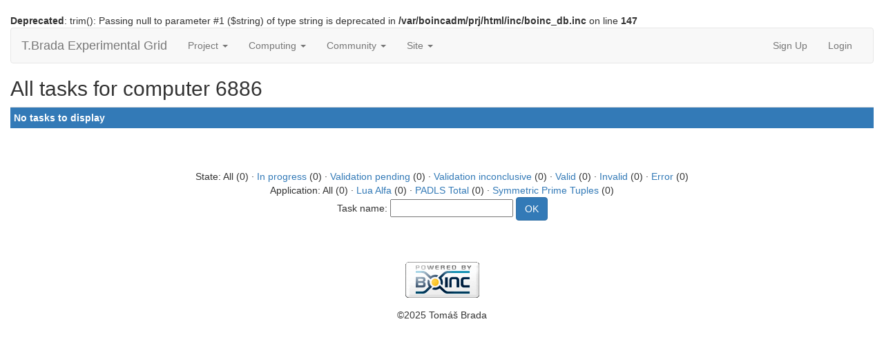

--- FILE ---
content_type: text/html; charset=utf-8
request_url: https://boinc.tbrada.eu/results.php?hostid=6886
body_size: 6401
content:
<!DOCTYPE html>
        <html lang="en">
        <head>
    
        <meta name="viewport" content="width=device-width, initial-scale=1">
    <title>All tasks for computer 6886</title>

        <meta charset="utf-8">
        <link type="text/css" rel="stylesheet" href="https://boinc.tbrada.eu//bootstrap.min.css" media="all">
    
        <link rel=alternate type="application/rss+xml" title="RSS 2.0" href="https://boinc.tbrada.eu/rss_main.php">
        </head>
    <body >
<!-- SVN VERSIONS -->
<!-- $Id$ -->
<!-- $Id: pm.inc 14019 2007-11-01 23:04:39Z davea $ -->
<!-- $Id$ -->
<!-- $Id$ -->
<!-- $Id$ -->
<!-- $Id$ -->
<!-- $Id$ -->
<!-- $Id$ -->
<!-- $Id$ -->
<!-- $Id$ -->
<div class="container-fluid">
    <br />
<b>Deprecated</b>:  trim(): Passing null to parameter #1 ($string) of type string is deprecated in <b>/var/boincadm/prj/html/inc/boinc_db.inc</b> on line <b>147</b><br />
<nav class="navbar navbar-default">

  <div class="container-fluid">
    <div class="navbar-header">
      <button type="button" class="navbar-toggle" data-toggle="collapse" data-target="#myNavbar">
        <span class="icon-bar"></span>
        <span class="icon-bar"></span>
        <span class="icon-bar"></span>
      </button>
      <a class="navbar-brand" href=https://boinc.tbrada.eu/>T.Brada Experimental Grid</a>
    </div>
    <div class="collapse navbar-collapse" id="myNavbar">
      <ul class="nav navbar-nav">
    
      <li class="dropdown">
        <a class="dropdown-toggle" data-toggle="dropdown" href="#">Project
        <span class="caret"></span></a>
        <ul class="dropdown-menu">
    <li><a href="https://boinc.tbrada.eu/forum_forum.php?id=8">About T.Brada Experimental Grid</a></li>
            <li><a href="https://boinc.tbrada.eu/help.php">Help</a></li>
            <li><a href="https://boinc.tbrada.eu/spt/explore.php">Prime Tuple db</a></li>
            
        </ul>
      </li>
    
      <li class="dropdown">
        <a class="dropdown-toggle" data-toggle="dropdown" href="#">Computing
        <span class="caret"></span></a>
        <ul class="dropdown-menu">
    <li><a href="https://boinc.tbrada.eu/prefs.php?subset=global">Preferences</a></li>
            <li><a href="https://boinc.tbrada.eu/server_status.php">Server status</a></li>
            <li><a href="https://boinc.tbrada.eu/stats.php">Credit statistics</a></li>
            <li><a href="https://boinc.tbrada.eu/top_teams.php">Top Teams</a></li>
            <li><a href="https://boinc.tbrada.eu/top_users.php">Top Users</a></li>
            <li><a href="https://boinc.tbrada.eu/top_hosts.php">Top Hosts</a></li>
            <li><a href="https://boinc.tbrada.eu/apps.php">Applications</a></li>
            <li><a href="https://boinc.tbrada.eu/cpu_list.php">CPU models</a></li>
            <li><a href="https://boinc.tbrada.eu/host_stats.php">Computer types</a></li>
            
        </ul>
      </li>
    
      <li class="dropdown">
        <a class="dropdown-toggle" data-toggle="dropdown" href="#">Community
        <span class="caret"></span></a>
        <ul class="dropdown-menu">
    <li><a href="https://boinc.tbrada.eu/forum_index.php">Message boards</a></li>
            <li><a href="https://boinc.tbrada.eu/team.php">Teams</a></li>
            <li><a href="https://boinc.tbrada.eu/profile_menu.php">Profiles</a></li>
            <li><a href="https://boinc.tbrada.eu/edit_forum_preferences_form.php">Preferences</a></li>
            <li><a href="https://boinc.tbrada.eu/user_search.php">User search</a></li>
            <li><a href="https://boinc.tbrada.eu/uotd.php">User of the day</a></li>
            <li><a href="https://boinc.tbrada.eu/cert1.php">Certificate</a></li>
            
        </ul>
      </li>
    
      <li class="dropdown">
        <a class="dropdown-toggle" data-toggle="dropdown" href="#">Site
        <span class="caret"></span></a>
        <ul class="dropdown-menu">
    <li><a href="https://boinc.tbrada.eu/site_search.php">Site search</a></li>
            <li><a href="https://boinc.tbrada.eu/language_select.php">Languages</a></li>
            
        </ul>
      </li>
    
      </ul>
      <ul class="nav navbar-nav navbar-right">
    
                <li><a href="https://boinc.tbrada.eu/create_account_form.php">Sign Up</a></li>
                <li><a href="https://boinc.tbrada.eu/login_form.php">Login</a></li>
                
      </ul>
    </div>
  </div>
</nav>
    <h2>All tasks for computer 6886</h2>
<div class="table">
      <table  width="100%" class="table table-condensed " >
    <tr><th class="bg-primary" colspan="2">No tasks to display</th></tr>
</table>
        </div>
    <br><center><br>State: All (0)  &middot; <a href=results.php?hostid=6886&amp;offset=0&amp;show_names=1&amp;state=1&amp;appid=>In progress</a> (0)  &middot; <a href=results.php?hostid=6886&amp;offset=0&amp;show_names=1&amp;state=2&amp;appid=>Validation pending</a> (0)  &middot; <a href=results.php?hostid=6886&amp;offset=0&amp;show_names=1&amp;state=3&amp;appid=>Validation inconclusive</a> (0)  &middot; <a href=results.php?hostid=6886&amp;offset=0&amp;show_names=1&amp;state=4&amp;appid=>Valid</a> (0)  &middot; <a href=results.php?hostid=6886&amp;offset=0&amp;show_names=1&amp;state=5&amp;appid=>Invalid</a> (0)  &middot; <a href=results.php?hostid=6886&amp;offset=0&amp;show_names=1&amp;state=6&amp;appid=>Error</a> (0) <br>Application: All (0)  &middot; <a href="results.php?hostid=6886&amp;offset=0&amp;show_names=1&amp;state=0&amp;appid=8">Lua Alfa</a> (0)  &middot; <a href="results.php?hostid=6886&amp;offset=0&amp;show_names=1&amp;state=0&amp;appid=7">PADLS Total</a> (0)  &middot; <a href="results.php?hostid=6886&amp;offset=0&amp;show_names=1&amp;state=0&amp;appid=10">Symmetric Prime Tuples</a> (0) <form action="result.php">Task name: <input "size=40" name="result_name"> <input class="btn btn-primary" type="submit" value="OK"></form></center><br><br>
<br>
        <a class="brand boinc-logo" href="http://boinc.berkeley.edu/"><img class="img-responsive center-block" src="https://boinc.tbrada.eu/img/pb_boinc.gif" alt="Powered by BOINC"></a>
        <div class="form-group"></div>
        <p class="text-center"> &copy;2025 Tomáš Brada</p>
    
        <script src="https://boinc.tbrada.eu//jquery.min.js"></script>
        <script src="https://boinc.tbrada.eu//bootstrap.min.js"></script>
        </div>
        </body>
        </html>
    